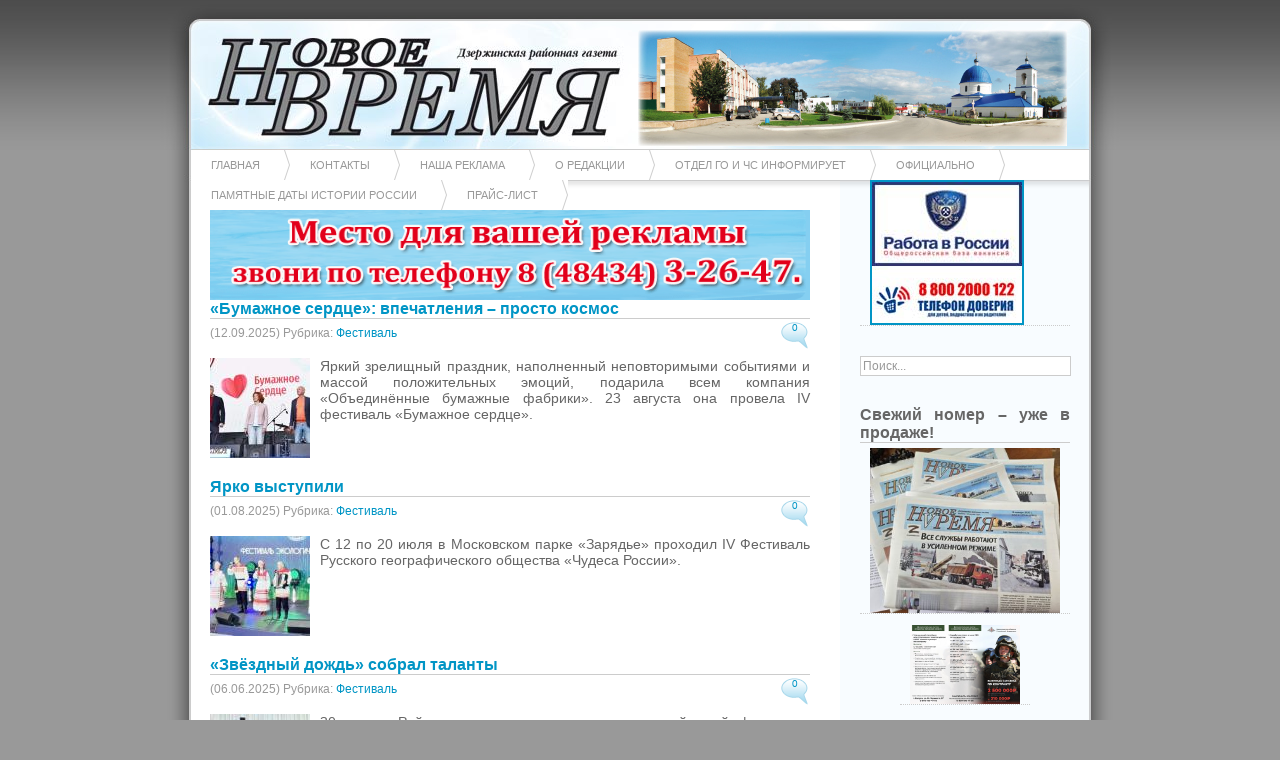

--- FILE ---
content_type: text/html; charset=UTF-8
request_url: http://nwnewskondrovo.ru/?cat=113
body_size: 13371
content:
		<!DOCTYPE html PUBLIC "-//W3C//DTD XHTML 1.0 Transitional//EN"
	"http://www.w3.org/TR/xhtml1/DTD/xhtml1-transitional.dtd">

<html xmlns="http://www.w3.org/1999/xhtml" xml:lang="en" lang="en">
<head>

	<title>Дзержинская районная газета &quot;Новое время&quot; &raquo; Фестиваль</title>

	<meta http-equiv="Content-Type" content="text/html; charset=UTF-8" />	
	<meta name="generator" content="WordPress 6.5.7" /> <!-- leave this for stats please -->

	<link rel="stylesheet" href="http://nwnewskondrovo.ru/wp-content/themes/azul/style.css" type="text/css" media="screen" />
	<link rel="alternate" type="application/rss+xml" title="RSS 2.0" href="http://nwnewskondrovo.ru/?feed=rss2" />
	<link rel="alternate" type="text/xml" title="RSS .92" href="http://nwnewskondrovo.ru/?feed=rss" />
	<link rel="alternate" type="application/atom+xml" title="Atom 0.3" href="http://nwnewskondrovo.ru/?feed=atom" />
	<link rel="pingback" href="http://nwnewskondrovo.ru/xmlrpc.php" />

		<link rel='archives' title='Январь 2026' href='http://nwnewskondrovo.ru/?m=202601' />
	<link rel='archives' title='Декабрь 2025' href='http://nwnewskondrovo.ru/?m=202512' />
	<link rel='archives' title='Ноябрь 2025' href='http://nwnewskondrovo.ru/?m=202511' />
	<link rel='archives' title='Октябрь 2025' href='http://nwnewskondrovo.ru/?m=202510' />
	<link rel='archives' title='Сентябрь 2025' href='http://nwnewskondrovo.ru/?m=202509' />
	<link rel='archives' title='Август 2025' href='http://nwnewskondrovo.ru/?m=202508' />
	<link rel='archives' title='Июль 2025' href='http://nwnewskondrovo.ru/?m=202507' />
	<link rel='archives' title='Июнь 2025' href='http://nwnewskondrovo.ru/?m=202506' />
	<link rel='archives' title='Май 2025' href='http://nwnewskondrovo.ru/?m=202505' />
	<link rel='archives' title='Апрель 2025' href='http://nwnewskondrovo.ru/?m=202504' />
	<link rel='archives' title='Март 2025' href='http://nwnewskondrovo.ru/?m=202503' />
	<link rel='archives' title='Февраль 2025' href='http://nwnewskondrovo.ru/?m=202502' />
	<link rel='archives' title='Январь 2025' href='http://nwnewskondrovo.ru/?m=202501' />
	<link rel='archives' title='Декабрь 2024' href='http://nwnewskondrovo.ru/?m=202412' />
	<link rel='archives' title='Ноябрь 2024' href='http://nwnewskondrovo.ru/?m=202411' />
	<link rel='archives' title='Октябрь 2024' href='http://nwnewskondrovo.ru/?m=202410' />
	<link rel='archives' title='Сентябрь 2024' href='http://nwnewskondrovo.ru/?m=202409' />
	<link rel='archives' title='Август 2024' href='http://nwnewskondrovo.ru/?m=202408' />
	<link rel='archives' title='Июль 2024' href='http://nwnewskondrovo.ru/?m=202407' />
	<link rel='archives' title='Июнь 2024' href='http://nwnewskondrovo.ru/?m=202406' />
	<link rel='archives' title='Май 2024' href='http://nwnewskondrovo.ru/?m=202405' />
	<link rel='archives' title='Апрель 2024' href='http://nwnewskondrovo.ru/?m=202404' />
	<link rel='archives' title='Март 2024' href='http://nwnewskondrovo.ru/?m=202403' />
	<link rel='archives' title='Февраль 2024' href='http://nwnewskondrovo.ru/?m=202402' />
	<link rel='archives' title='Январь 2024' href='http://nwnewskondrovo.ru/?m=202401' />
	<link rel='archives' title='Декабрь 2023' href='http://nwnewskondrovo.ru/?m=202312' />
	<link rel='archives' title='Ноябрь 2023' href='http://nwnewskondrovo.ru/?m=202311' />
	<link rel='archives' title='Октябрь 2023' href='http://nwnewskondrovo.ru/?m=202310' />
	<link rel='archives' title='Сентябрь 2023' href='http://nwnewskondrovo.ru/?m=202309' />
	<link rel='archives' title='Август 2023' href='http://nwnewskondrovo.ru/?m=202308' />
	<link rel='archives' title='Июль 2023' href='http://nwnewskondrovo.ru/?m=202307' />
	<link rel='archives' title='Июнь 2023' href='http://nwnewskondrovo.ru/?m=202306' />
	<link rel='archives' title='Май 2023' href='http://nwnewskondrovo.ru/?m=202305' />
	<link rel='archives' title='Апрель 2023' href='http://nwnewskondrovo.ru/?m=202304' />
	<link rel='archives' title='Март 2023' href='http://nwnewskondrovo.ru/?m=202303' />
	<link rel='archives' title='Февраль 2023' href='http://nwnewskondrovo.ru/?m=202302' />
	<link rel='archives' title='Январь 2023' href='http://nwnewskondrovo.ru/?m=202301' />
	<link rel='archives' title='Декабрь 2022' href='http://nwnewskondrovo.ru/?m=202212' />
	<link rel='archives' title='Ноябрь 2022' href='http://nwnewskondrovo.ru/?m=202211' />
	<link rel='archives' title='Октябрь 2022' href='http://nwnewskondrovo.ru/?m=202210' />
	<link rel='archives' title='Сентябрь 2022' href='http://nwnewskondrovo.ru/?m=202209' />
	<link rel='archives' title='Август 2022' href='http://nwnewskondrovo.ru/?m=202208' />
	<link rel='archives' title='Июль 2022' href='http://nwnewskondrovo.ru/?m=202207' />
	<link rel='archives' title='Июнь 2022' href='http://nwnewskondrovo.ru/?m=202206' />
	<link rel='archives' title='Май 2022' href='http://nwnewskondrovo.ru/?m=202205' />
	<link rel='archives' title='Апрель 2022' href='http://nwnewskondrovo.ru/?m=202204' />
	<link rel='archives' title='Март 2022' href='http://nwnewskondrovo.ru/?m=202203' />
	<link rel='archives' title='Февраль 2022' href='http://nwnewskondrovo.ru/?m=202202' />
	<link rel='archives' title='Январь 2022' href='http://nwnewskondrovo.ru/?m=202201' />
	<link rel='archives' title='Декабрь 2021' href='http://nwnewskondrovo.ru/?m=202112' />
	<link rel='archives' title='Ноябрь 2021' href='http://nwnewskondrovo.ru/?m=202111' />
	<link rel='archives' title='Октябрь 2021' href='http://nwnewskondrovo.ru/?m=202110' />
	<link rel='archives' title='Сентябрь 2021' href='http://nwnewskondrovo.ru/?m=202109' />
	<link rel='archives' title='Август 2021' href='http://nwnewskondrovo.ru/?m=202108' />
	<link rel='archives' title='Июль 2021' href='http://nwnewskondrovo.ru/?m=202107' />
	<link rel='archives' title='Июнь 2021' href='http://nwnewskondrovo.ru/?m=202106' />
	<link rel='archives' title='Май 2021' href='http://nwnewskondrovo.ru/?m=202105' />
	<link rel='archives' title='Апрель 2021' href='http://nwnewskondrovo.ru/?m=202104' />
	<link rel='archives' title='Март 2021' href='http://nwnewskondrovo.ru/?m=202103' />
	<link rel='archives' title='Февраль 2021' href='http://nwnewskondrovo.ru/?m=202102' />
	<link rel='archives' title='Январь 2021' href='http://nwnewskondrovo.ru/?m=202101' />
	<link rel='archives' title='Декабрь 2020' href='http://nwnewskondrovo.ru/?m=202012' />
	<link rel='archives' title='Ноябрь 2020' href='http://nwnewskondrovo.ru/?m=202011' />
	<link rel='archives' title='Октябрь 2020' href='http://nwnewskondrovo.ru/?m=202010' />
	<link rel='archives' title='Сентябрь 2020' href='http://nwnewskondrovo.ru/?m=202009' />
	<link rel='archives' title='Август 2020' href='http://nwnewskondrovo.ru/?m=202008' />
	<link rel='archives' title='Июль 2020' href='http://nwnewskondrovo.ru/?m=202007' />
	<link rel='archives' title='Июнь 2020' href='http://nwnewskondrovo.ru/?m=202006' />
	<link rel='archives' title='Май 2020' href='http://nwnewskondrovo.ru/?m=202005' />
	<link rel='archives' title='Апрель 2020' href='http://nwnewskondrovo.ru/?m=202004' />
	<link rel='archives' title='Март 2020' href='http://nwnewskondrovo.ru/?m=202003' />
	<link rel='archives' title='Февраль 2020' href='http://nwnewskondrovo.ru/?m=202002' />
	<link rel='archives' title='Январь 2020' href='http://nwnewskondrovo.ru/?m=202001' />
	<link rel='archives' title='Декабрь 2019' href='http://nwnewskondrovo.ru/?m=201912' />
	<link rel='archives' title='Ноябрь 2019' href='http://nwnewskondrovo.ru/?m=201911' />
	<link rel='archives' title='Октябрь 2019' href='http://nwnewskondrovo.ru/?m=201910' />
	<link rel='archives' title='Сентябрь 2019' href='http://nwnewskondrovo.ru/?m=201909' />
	<link rel='archives' title='Август 2019' href='http://nwnewskondrovo.ru/?m=201908' />
	<link rel='archives' title='Июль 2019' href='http://nwnewskondrovo.ru/?m=201907' />
	<link rel='archives' title='Июнь 2019' href='http://nwnewskondrovo.ru/?m=201906' />
	<link rel='archives' title='Май 2019' href='http://nwnewskondrovo.ru/?m=201905' />
	<link rel='archives' title='Апрель 2019' href='http://nwnewskondrovo.ru/?m=201904' />
	<link rel='archives' title='Март 2019' href='http://nwnewskondrovo.ru/?m=201903' />
	<link rel='archives' title='Февраль 2019' href='http://nwnewskondrovo.ru/?m=201902' />
	<link rel='archives' title='Январь 2019' href='http://nwnewskondrovo.ru/?m=201901' />
	<link rel='archives' title='Декабрь 2018' href='http://nwnewskondrovo.ru/?m=201812' />
	<link rel='archives' title='Ноябрь 2018' href='http://nwnewskondrovo.ru/?m=201811' />
	<link rel='archives' title='Октябрь 2018' href='http://nwnewskondrovo.ru/?m=201810' />
	<link rel='archives' title='Сентябрь 2018' href='http://nwnewskondrovo.ru/?m=201809' />
	<link rel='archives' title='Август 2018' href='http://nwnewskondrovo.ru/?m=201808' />
	<link rel='archives' title='Июль 2018' href='http://nwnewskondrovo.ru/?m=201807' />
	<link rel='archives' title='Июнь 2018' href='http://nwnewskondrovo.ru/?m=201806' />
	<link rel='archives' title='Май 2018' href='http://nwnewskondrovo.ru/?m=201805' />
	<link rel='archives' title='Апрель 2018' href='http://nwnewskondrovo.ru/?m=201804' />
	<link rel='archives' title='Март 2018' href='http://nwnewskondrovo.ru/?m=201803' />
	<link rel='archives' title='Февраль 2018' href='http://nwnewskondrovo.ru/?m=201802' />
	<link rel='archives' title='Январь 2018' href='http://nwnewskondrovo.ru/?m=201801' />
	<link rel='archives' title='Декабрь 2017' href='http://nwnewskondrovo.ru/?m=201712' />
	<link rel='archives' title='Ноябрь 2017' href='http://nwnewskondrovo.ru/?m=201711' />
	<link rel='archives' title='Октябрь 2017' href='http://nwnewskondrovo.ru/?m=201710' />
	<link rel='archives' title='Сентябрь 2017' href='http://nwnewskondrovo.ru/?m=201709' />
	<link rel='archives' title='Август 2017' href='http://nwnewskondrovo.ru/?m=201708' />
		<meta name='robots' content='max-image-preview:large' />
<link rel="alternate" type="application/rss+xml" title="Дзержинская районная газета &quot;Новое время&quot; &raquo; Лента рубрики Фестиваль" href="http://nwnewskondrovo.ru/?feed=rss2&#038;cat=113" />
<script type="text/javascript">
/* <![CDATA[ */
window._wpemojiSettings = {"baseUrl":"https:\/\/s.w.org\/images\/core\/emoji\/15.0.3\/72x72\/","ext":".png","svgUrl":"https:\/\/s.w.org\/images\/core\/emoji\/15.0.3\/svg\/","svgExt":".svg","source":{"concatemoji":"http:\/\/nwnewskondrovo.ru\/wp-includes\/js\/wp-emoji-release.min.js?ver=6.5.7"}};
/*! This file is auto-generated */
!function(i,n){var o,s,e;function c(e){try{var t={supportTests:e,timestamp:(new Date).valueOf()};sessionStorage.setItem(o,JSON.stringify(t))}catch(e){}}function p(e,t,n){e.clearRect(0,0,e.canvas.width,e.canvas.height),e.fillText(t,0,0);var t=new Uint32Array(e.getImageData(0,0,e.canvas.width,e.canvas.height).data),r=(e.clearRect(0,0,e.canvas.width,e.canvas.height),e.fillText(n,0,0),new Uint32Array(e.getImageData(0,0,e.canvas.width,e.canvas.height).data));return t.every(function(e,t){return e===r[t]})}function u(e,t,n){switch(t){case"flag":return n(e,"\ud83c\udff3\ufe0f\u200d\u26a7\ufe0f","\ud83c\udff3\ufe0f\u200b\u26a7\ufe0f")?!1:!n(e,"\ud83c\uddfa\ud83c\uddf3","\ud83c\uddfa\u200b\ud83c\uddf3")&&!n(e,"\ud83c\udff4\udb40\udc67\udb40\udc62\udb40\udc65\udb40\udc6e\udb40\udc67\udb40\udc7f","\ud83c\udff4\u200b\udb40\udc67\u200b\udb40\udc62\u200b\udb40\udc65\u200b\udb40\udc6e\u200b\udb40\udc67\u200b\udb40\udc7f");case"emoji":return!n(e,"\ud83d\udc26\u200d\u2b1b","\ud83d\udc26\u200b\u2b1b")}return!1}function f(e,t,n){var r="undefined"!=typeof WorkerGlobalScope&&self instanceof WorkerGlobalScope?new OffscreenCanvas(300,150):i.createElement("canvas"),a=r.getContext("2d",{willReadFrequently:!0}),o=(a.textBaseline="top",a.font="600 32px Arial",{});return e.forEach(function(e){o[e]=t(a,e,n)}),o}function t(e){var t=i.createElement("script");t.src=e,t.defer=!0,i.head.appendChild(t)}"undefined"!=typeof Promise&&(o="wpEmojiSettingsSupports",s=["flag","emoji"],n.supports={everything:!0,everythingExceptFlag:!0},e=new Promise(function(e){i.addEventListener("DOMContentLoaded",e,{once:!0})}),new Promise(function(t){var n=function(){try{var e=JSON.parse(sessionStorage.getItem(o));if("object"==typeof e&&"number"==typeof e.timestamp&&(new Date).valueOf()<e.timestamp+604800&&"object"==typeof e.supportTests)return e.supportTests}catch(e){}return null}();if(!n){if("undefined"!=typeof Worker&&"undefined"!=typeof OffscreenCanvas&&"undefined"!=typeof URL&&URL.createObjectURL&&"undefined"!=typeof Blob)try{var e="postMessage("+f.toString()+"("+[JSON.stringify(s),u.toString(),p.toString()].join(",")+"));",r=new Blob([e],{type:"text/javascript"}),a=new Worker(URL.createObjectURL(r),{name:"wpTestEmojiSupports"});return void(a.onmessage=function(e){c(n=e.data),a.terminate(),t(n)})}catch(e){}c(n=f(s,u,p))}t(n)}).then(function(e){for(var t in e)n.supports[t]=e[t],n.supports.everything=n.supports.everything&&n.supports[t],"flag"!==t&&(n.supports.everythingExceptFlag=n.supports.everythingExceptFlag&&n.supports[t]);n.supports.everythingExceptFlag=n.supports.everythingExceptFlag&&!n.supports.flag,n.DOMReady=!1,n.readyCallback=function(){n.DOMReady=!0}}).then(function(){return e}).then(function(){var e;n.supports.everything||(n.readyCallback(),(e=n.source||{}).concatemoji?t(e.concatemoji):e.wpemoji&&e.twemoji&&(t(e.twemoji),t(e.wpemoji)))}))}((window,document),window._wpemojiSettings);
/* ]]> */
</script>
<style id='wp-emoji-styles-inline-css' type='text/css'>

	img.wp-smiley, img.emoji {
		display: inline !important;
		border: none !important;
		box-shadow: none !important;
		height: 1em !important;
		width: 1em !important;
		margin: 0 0.07em !important;
		vertical-align: -0.1em !important;
		background: none !important;
		padding: 0 !important;
	}
</style>
<link rel='stylesheet' id='wp-block-library-css' href='http://nwnewskondrovo.ru/wp-includes/css/dist/block-library/style.min.css?ver=6.5.7' type='text/css' media='all' />
<style id='classic-theme-styles-inline-css' type='text/css'>
/*! This file is auto-generated */
.wp-block-button__link{color:#fff;background-color:#32373c;border-radius:9999px;box-shadow:none;text-decoration:none;padding:calc(.667em + 2px) calc(1.333em + 2px);font-size:1.125em}.wp-block-file__button{background:#32373c;color:#fff;text-decoration:none}
</style>
<style id='global-styles-inline-css' type='text/css'>
body{--wp--preset--color--black: #000000;--wp--preset--color--cyan-bluish-gray: #abb8c3;--wp--preset--color--white: #ffffff;--wp--preset--color--pale-pink: #f78da7;--wp--preset--color--vivid-red: #cf2e2e;--wp--preset--color--luminous-vivid-orange: #ff6900;--wp--preset--color--luminous-vivid-amber: #fcb900;--wp--preset--color--light-green-cyan: #7bdcb5;--wp--preset--color--vivid-green-cyan: #00d084;--wp--preset--color--pale-cyan-blue: #8ed1fc;--wp--preset--color--vivid-cyan-blue: #0693e3;--wp--preset--color--vivid-purple: #9b51e0;--wp--preset--gradient--vivid-cyan-blue-to-vivid-purple: linear-gradient(135deg,rgba(6,147,227,1) 0%,rgb(155,81,224) 100%);--wp--preset--gradient--light-green-cyan-to-vivid-green-cyan: linear-gradient(135deg,rgb(122,220,180) 0%,rgb(0,208,130) 100%);--wp--preset--gradient--luminous-vivid-amber-to-luminous-vivid-orange: linear-gradient(135deg,rgba(252,185,0,1) 0%,rgba(255,105,0,1) 100%);--wp--preset--gradient--luminous-vivid-orange-to-vivid-red: linear-gradient(135deg,rgba(255,105,0,1) 0%,rgb(207,46,46) 100%);--wp--preset--gradient--very-light-gray-to-cyan-bluish-gray: linear-gradient(135deg,rgb(238,238,238) 0%,rgb(169,184,195) 100%);--wp--preset--gradient--cool-to-warm-spectrum: linear-gradient(135deg,rgb(74,234,220) 0%,rgb(151,120,209) 20%,rgb(207,42,186) 40%,rgb(238,44,130) 60%,rgb(251,105,98) 80%,rgb(254,248,76) 100%);--wp--preset--gradient--blush-light-purple: linear-gradient(135deg,rgb(255,206,236) 0%,rgb(152,150,240) 100%);--wp--preset--gradient--blush-bordeaux: linear-gradient(135deg,rgb(254,205,165) 0%,rgb(254,45,45) 50%,rgb(107,0,62) 100%);--wp--preset--gradient--luminous-dusk: linear-gradient(135deg,rgb(255,203,112) 0%,rgb(199,81,192) 50%,rgb(65,88,208) 100%);--wp--preset--gradient--pale-ocean: linear-gradient(135deg,rgb(255,245,203) 0%,rgb(182,227,212) 50%,rgb(51,167,181) 100%);--wp--preset--gradient--electric-grass: linear-gradient(135deg,rgb(202,248,128) 0%,rgb(113,206,126) 100%);--wp--preset--gradient--midnight: linear-gradient(135deg,rgb(2,3,129) 0%,rgb(40,116,252) 100%);--wp--preset--font-size--small: 13px;--wp--preset--font-size--medium: 20px;--wp--preset--font-size--large: 36px;--wp--preset--font-size--x-large: 42px;--wp--preset--spacing--20: 0.44rem;--wp--preset--spacing--30: 0.67rem;--wp--preset--spacing--40: 1rem;--wp--preset--spacing--50: 1.5rem;--wp--preset--spacing--60: 2.25rem;--wp--preset--spacing--70: 3.38rem;--wp--preset--spacing--80: 5.06rem;--wp--preset--shadow--natural: 6px 6px 9px rgba(0, 0, 0, 0.2);--wp--preset--shadow--deep: 12px 12px 50px rgba(0, 0, 0, 0.4);--wp--preset--shadow--sharp: 6px 6px 0px rgba(0, 0, 0, 0.2);--wp--preset--shadow--outlined: 6px 6px 0px -3px rgba(255, 255, 255, 1), 6px 6px rgba(0, 0, 0, 1);--wp--preset--shadow--crisp: 6px 6px 0px rgba(0, 0, 0, 1);}:where(.is-layout-flex){gap: 0.5em;}:where(.is-layout-grid){gap: 0.5em;}body .is-layout-flex{display: flex;}body .is-layout-flex{flex-wrap: wrap;align-items: center;}body .is-layout-flex > *{margin: 0;}body .is-layout-grid{display: grid;}body .is-layout-grid > *{margin: 0;}:where(.wp-block-columns.is-layout-flex){gap: 2em;}:where(.wp-block-columns.is-layout-grid){gap: 2em;}:where(.wp-block-post-template.is-layout-flex){gap: 1.25em;}:where(.wp-block-post-template.is-layout-grid){gap: 1.25em;}.has-black-color{color: var(--wp--preset--color--black) !important;}.has-cyan-bluish-gray-color{color: var(--wp--preset--color--cyan-bluish-gray) !important;}.has-white-color{color: var(--wp--preset--color--white) !important;}.has-pale-pink-color{color: var(--wp--preset--color--pale-pink) !important;}.has-vivid-red-color{color: var(--wp--preset--color--vivid-red) !important;}.has-luminous-vivid-orange-color{color: var(--wp--preset--color--luminous-vivid-orange) !important;}.has-luminous-vivid-amber-color{color: var(--wp--preset--color--luminous-vivid-amber) !important;}.has-light-green-cyan-color{color: var(--wp--preset--color--light-green-cyan) !important;}.has-vivid-green-cyan-color{color: var(--wp--preset--color--vivid-green-cyan) !important;}.has-pale-cyan-blue-color{color: var(--wp--preset--color--pale-cyan-blue) !important;}.has-vivid-cyan-blue-color{color: var(--wp--preset--color--vivid-cyan-blue) !important;}.has-vivid-purple-color{color: var(--wp--preset--color--vivid-purple) !important;}.has-black-background-color{background-color: var(--wp--preset--color--black) !important;}.has-cyan-bluish-gray-background-color{background-color: var(--wp--preset--color--cyan-bluish-gray) !important;}.has-white-background-color{background-color: var(--wp--preset--color--white) !important;}.has-pale-pink-background-color{background-color: var(--wp--preset--color--pale-pink) !important;}.has-vivid-red-background-color{background-color: var(--wp--preset--color--vivid-red) !important;}.has-luminous-vivid-orange-background-color{background-color: var(--wp--preset--color--luminous-vivid-orange) !important;}.has-luminous-vivid-amber-background-color{background-color: var(--wp--preset--color--luminous-vivid-amber) !important;}.has-light-green-cyan-background-color{background-color: var(--wp--preset--color--light-green-cyan) !important;}.has-vivid-green-cyan-background-color{background-color: var(--wp--preset--color--vivid-green-cyan) !important;}.has-pale-cyan-blue-background-color{background-color: var(--wp--preset--color--pale-cyan-blue) !important;}.has-vivid-cyan-blue-background-color{background-color: var(--wp--preset--color--vivid-cyan-blue) !important;}.has-vivid-purple-background-color{background-color: var(--wp--preset--color--vivid-purple) !important;}.has-black-border-color{border-color: var(--wp--preset--color--black) !important;}.has-cyan-bluish-gray-border-color{border-color: var(--wp--preset--color--cyan-bluish-gray) !important;}.has-white-border-color{border-color: var(--wp--preset--color--white) !important;}.has-pale-pink-border-color{border-color: var(--wp--preset--color--pale-pink) !important;}.has-vivid-red-border-color{border-color: var(--wp--preset--color--vivid-red) !important;}.has-luminous-vivid-orange-border-color{border-color: var(--wp--preset--color--luminous-vivid-orange) !important;}.has-luminous-vivid-amber-border-color{border-color: var(--wp--preset--color--luminous-vivid-amber) !important;}.has-light-green-cyan-border-color{border-color: var(--wp--preset--color--light-green-cyan) !important;}.has-vivid-green-cyan-border-color{border-color: var(--wp--preset--color--vivid-green-cyan) !important;}.has-pale-cyan-blue-border-color{border-color: var(--wp--preset--color--pale-cyan-blue) !important;}.has-vivid-cyan-blue-border-color{border-color: var(--wp--preset--color--vivid-cyan-blue) !important;}.has-vivid-purple-border-color{border-color: var(--wp--preset--color--vivid-purple) !important;}.has-vivid-cyan-blue-to-vivid-purple-gradient-background{background: var(--wp--preset--gradient--vivid-cyan-blue-to-vivid-purple) !important;}.has-light-green-cyan-to-vivid-green-cyan-gradient-background{background: var(--wp--preset--gradient--light-green-cyan-to-vivid-green-cyan) !important;}.has-luminous-vivid-amber-to-luminous-vivid-orange-gradient-background{background: var(--wp--preset--gradient--luminous-vivid-amber-to-luminous-vivid-orange) !important;}.has-luminous-vivid-orange-to-vivid-red-gradient-background{background: var(--wp--preset--gradient--luminous-vivid-orange-to-vivid-red) !important;}.has-very-light-gray-to-cyan-bluish-gray-gradient-background{background: var(--wp--preset--gradient--very-light-gray-to-cyan-bluish-gray) !important;}.has-cool-to-warm-spectrum-gradient-background{background: var(--wp--preset--gradient--cool-to-warm-spectrum) !important;}.has-blush-light-purple-gradient-background{background: var(--wp--preset--gradient--blush-light-purple) !important;}.has-blush-bordeaux-gradient-background{background: var(--wp--preset--gradient--blush-bordeaux) !important;}.has-luminous-dusk-gradient-background{background: var(--wp--preset--gradient--luminous-dusk) !important;}.has-pale-ocean-gradient-background{background: var(--wp--preset--gradient--pale-ocean) !important;}.has-electric-grass-gradient-background{background: var(--wp--preset--gradient--electric-grass) !important;}.has-midnight-gradient-background{background: var(--wp--preset--gradient--midnight) !important;}.has-small-font-size{font-size: var(--wp--preset--font-size--small) !important;}.has-medium-font-size{font-size: var(--wp--preset--font-size--medium) !important;}.has-large-font-size{font-size: var(--wp--preset--font-size--large) !important;}.has-x-large-font-size{font-size: var(--wp--preset--font-size--x-large) !important;}
.wp-block-navigation a:where(:not(.wp-element-button)){color: inherit;}
:where(.wp-block-post-template.is-layout-flex){gap: 1.25em;}:where(.wp-block-post-template.is-layout-grid){gap: 1.25em;}
:where(.wp-block-columns.is-layout-flex){gap: 2em;}:where(.wp-block-columns.is-layout-grid){gap: 2em;}
.wp-block-pullquote{font-size: 1.5em;line-height: 1.6;}
</style>
<link rel='stylesheet' id='wp-polls-css' href='http://nwnewskondrovo.ru/wp-content/plugins/wp-polls/polls-css.css?ver=2.75.6' type='text/css' media='all' />
<style id='wp-polls-inline-css' type='text/css'>
.wp-polls .pollbar {
	margin: 1px;
	font-size: 6px;
	line-height: 8px;
	height: 8px;
	background-image: url('http://nwnewskondrovo.ru/wp-content/plugins/wp-polls/images/default/pollbg.gif');
	border: 1px solid #c8c8c8;
}

</style>
<link rel='stylesheet' id='nextgen_widgets_style-css' href='http://nwnewskondrovo.ru/wp-content/plugins/nextgen-gallery/products/photocrati_nextgen/modules/widget/static/widgets.css?ver=3.17' type='text/css' media='all' />
<link rel='stylesheet' id='nextgen_basic_thumbnails_style-css' href='http://nwnewskondrovo.ru/wp-content/plugins/nextgen-gallery/products/photocrati_nextgen/modules/nextgen_basic_gallery/static/thumbnails/nextgen_basic_thumbnails.css?ver=3.17' type='text/css' media='all' />
<link rel='stylesheet' id='nextgen_basic_slideshow_style-css' href='http://nwnewskondrovo.ru/wp-content/plugins/nextgen-gallery/products/photocrati_nextgen/modules/nextgen_basic_gallery/static/slideshow/ngg_basic_slideshow.css?ver=3.17' type='text/css' media='all' />
<script type="text/javascript" src="http://nwnewskondrovo.ru/wp-includes/js/jquery/jquery.min.js?ver=3.7.1" id="jquery-core-js"></script>
<script type="text/javascript" src="http://nwnewskondrovo.ru/wp-includes/js/jquery/jquery-migrate.min.js?ver=3.4.1" id="jquery-migrate-js"></script>
<link rel="https://api.w.org/" href="http://nwnewskondrovo.ru/index.php?rest_route=/" /><link rel="alternate" type="application/json" href="http://nwnewskondrovo.ru/index.php?rest_route=/wp/v2/categories/113" /><link rel="EditURI" type="application/rsd+xml" title="RSD" href="http://nwnewskondrovo.ru/xmlrpc.php?rsd" />
<meta name="generator" content="WordPress 6.5.7" />
<link rel="stylesheet" href="http://nwnewskondrovo.ru/wp-content/plugins/wp-page-numbers/stylish/wp-page-numbers.css" type="text/css" media="screen" /><style type="text/css">.recentcomments a{display:inline !important;padding:0 !important;margin:0 !important;}</style>	
</head>
<body>
	
	<div id="container">

<div id="header">
	
	<table cellpadding="0" cellspacing="0" border="0" style="margin-top:-10px;"><tr>
	<td>
	<a href="http://nwnewskondrovo.ru"><img src="http://nwnewskondrovo.ru/wp-content/themes/azul/images/logo.jpg" border="0" width="428" height="116" alt="Дзержинская районная газета &quot;Новое время&quot;"></a>
	</td>
	<td>
	<div><img src="http://nwnewskondrovo.ru/wp-content/themes/azul/images/banner2.jpg" width="429" height="116" hspace="10"></div>
	</td>
	</tr></table>			

	
</div>

<div id="navbar">
	
	<div class="menu"><ul><li ><a href="http://nwnewskondrovo.ru/">Главная</a></li><li class="page_item page-item-43"><a href="http://nwnewskondrovo.ru/?page_id=43">Контакты</a></li><li class="page_item page-item-11793"><a href="http://nwnewskondrovo.ru/?page_id=11793">Наша реклама</a></li><li class="page_item page-item-45"><a href="http://nwnewskondrovo.ru/?page_id=45">О редакции</a></li><li class="page_item page-item-23261"><a href="http://nwnewskondrovo.ru/?page_id=23261">Отдел ГО и ЧС информирует</a></li><li class="page_item page-item-1533"><a href="http://nwnewskondrovo.ru/?page_id=1533">Официально</a></li><li class="page_item page-item-17955"><a href="http://nwnewskondrovo.ru/?page_id=17955">Памятные даты истории России</a></li><li class="page_item page-item-9"><a href="http://nwnewskondrovo.ru/?page_id=9">Прайс-лист</a></li></ul></div>	
</div>
		<div id="posts">
		<a href="/"><img src="http://nwnewskondrovo.ru/wp-content/uploads/2019/10/3.gif" width="600" height="90" border="0"/></a>
			
				<div class="post" id="post-60982">
					
					<h2><a href="http://nwnewskondrovo.ru/?p=60982" title="«Бумажное сердце»: впечатления – просто космос">«Бумажное сердце»: впечатления – просто космос</a></h2>
					
					<div class="date">
						
						(12.09.2025)
						Рубрика: <a href="http://nwnewskondrovo.ru/?cat=113" rel="category">Фестиваль</a>											
					</div>
					
					<div class="commentbubble">
							<a href="http://nwnewskondrovo.ru/?p=60982#respond">0</a>						</div>
						<br>
					<div class="entry">
					
						
						
						
					<table width="100%" border="0" cellpadding="0" cellspacing="0">
						<tr>
															<td width="110">
									<a href="http://nwnewskondrovo.ru/?p=60982" title="«Бумажное сердце»: впечатления – просто космос">
										<img src="/timthumb.php?src=http://nwnewskondrovo.ru/wp-content/uploads/2025/09/8-1-1.jpg&amp;h=100&amp;w=100&amp;q=75&amp;zc=1" width="100" height="100" alt="«Бумажное сердце»: впечатления – просто космос" />
									</a>
								</td>
														<td><p>Яркий зрелищный праздник, наполненный неповторимыми событиями и массой положительных эмоций, подарила всем компания «Объединённые бумажные фабрики». 23 августа она провела IV фестиваль «Бумажное сердце».</p>
 </td>
	
						</tr>
					</table>		
						

					</div>
					

				</div>

			
				<div class="post" id="post-60422">
					
					<h2><a href="http://nwnewskondrovo.ru/?p=60422" title="Ярко выступили">Ярко выступили</a></h2>
					
					<div class="date">
						
						(01.08.2025)
						Рубрика: <a href="http://nwnewskondrovo.ru/?cat=113" rel="category">Фестиваль</a>											
					</div>
					
					<div class="commentbubble">
							<a href="http://nwnewskondrovo.ru/?p=60422#respond">0</a>						</div>
						<br>
					<div class="entry">
					
						
						
						
					<table width="100%" border="0" cellpadding="0" cellspacing="0">
						<tr>
															<td width="110">
									<a href="http://nwnewskondrovo.ru/?p=60422" title="Ярко выступили">
										<img src="/timthumb.php?src=http://nwnewskondrovo.ru/wp-content/uploads/2025/07/9-3-2.jpg&amp;h=100&amp;w=100&amp;q=75&amp;zc=1" width="100" height="100" alt="Ярко выступили" />
									</a>
								</td>
														<td><p>С 12 по 20 июля в Московском парке «Зарядье» проходил IV Фестиваль Русского географического общества «Чудеса России».</p>
 </td>
	
						</tr>
					</table>		
						

					</div>
					

				</div>

			
				<div class="post" id="post-59899">
					
					<h2><a href="http://nwnewskondrovo.ru/?p=59899" title="«Звёздный дождь» собрал таланты">«Звёздный дождь» собрал таланты</a></h2>
					
					<div class="date">
						
						(06.06.2025)
						Рубрика: <a href="http://nwnewskondrovo.ru/?cat=113" rel="category">Фестиваль</a>											
					</div>
					
					<div class="commentbubble">
							<a href="http://nwnewskondrovo.ru/?p=59899#respond">0</a>						</div>
						<br>
					<div class="entry">
					
						
						
						
					<table width="100%" border="0" cellpadding="0" cellspacing="0">
						<tr>
															<td width="110">
									<a href="http://nwnewskondrovo.ru/?p=59899" title="«Звёздный дождь» собрал таланты">
										<img src="/timthumb.php?src=http://nwnewskondrovo.ru/wp-content/uploads/2025/06/8-1.jpg&amp;h=100&amp;w=100&amp;q=75&amp;zc=1" width="100" height="100" alt="«Звёздный дождь» собрал таланты" />
									</a>
								</td>
														<td><p>30 мая в Районном доме культуры состоялся районный фестиваль творчества юных. Доброй традиции проводить «Звёздный дождь» накануне Международного дня защиты детей исполнилось уже 30 лет.</p>
 </td>
	
						</tr>
					</table>		
						

					</div>
					

				</div>

			
				<div class="post" id="post-58237">
					
					<h2><a href="http://nwnewskondrovo.ru/?p=58237" title="Продуктивная встреча для активных и целеустремленных">Продуктивная встреча для активных и целеустремленных</a></h2>
					
					<div class="date">
						
						(13.12.2024)
						Рубрика: <a href="http://nwnewskondrovo.ru/?cat=91" rel="category">Вести из школ</a>, <a href="http://nwnewskondrovo.ru/?cat=113" rel="category">Фестиваль</a>											
					</div>
					
					<div class="commentbubble">
							<a href="http://nwnewskondrovo.ru/?p=58237#respond">0</a>						</div>
						<br>
					<div class="entry">
					
						
						
						
					<table width="100%" border="0" cellpadding="0" cellspacing="0">
						<tr>
															<td width="110">
									<a href="http://nwnewskondrovo.ru/?p=58237" title="Продуктивная встреча для активных и целеустремленных">
										<img src="/timthumb.php?src=http://nwnewskondrovo.ru/wp-content/uploads/2024/12/6-1-1.jpg&amp;h=100&amp;w=100&amp;q=75&amp;zc=1" width="100" height="100" alt="Продуктивная встреча для активных и целеустремленных" />
									</a>
								</td>
														<td><p>28 ноября в Жилетовской средней школе прошел второй районный муниципальный форум «Первые». Его участниками стали делегации учащихся от всех образовательных учреждений района, где есть первичные организации Общероссийского общественно-государственного движения детей и молодёжи «Движение первых».</p>
 </td>
	
						</tr>
					</table>		
						

					</div>
					

				</div>

			
				<div class="post" id="post-57156">
					
					<h2><a href="http://nwnewskondrovo.ru/?p=57156" title="Легко и раздольно звучала песня над Товарково">Легко и раздольно звучала песня над Товарково</a></h2>
					
					<div class="date">
						
						(23.08.2024)
						Рубрика: <a href="http://nwnewskondrovo.ru/?cat=17" rel="category">В сельских и городских поселениях</a>, <a href="http://nwnewskondrovo.ru/?cat=113" rel="category">Фестиваль</a>											
					</div>
					
					<div class="commentbubble">
							<a href="http://nwnewskondrovo.ru/?p=57156#respond">0</a>						</div>
						<br>
					<div class="entry">
					
						
						
						
					<table width="100%" border="0" cellpadding="0" cellspacing="0">
						<tr>
															<td width="110">
									<a href="http://nwnewskondrovo.ru/?p=57156" title="Легко и раздольно звучала песня над Товарково">
										<img src="/timthumb.php?src=http://nwnewskondrovo.ru/wp-content/uploads/2024/08/5-2-2.jpg&amp;h=100&amp;w=100&amp;q=75&amp;zc=1" width="100" height="100" alt="Легко и раздольно звучала песня над Товарково" />
									</a>
								</td>
														<td><p>Второй раз прошел в поселке Товарково фестиваль «Поет Калужская земля». Его организатор – заслуженный работник культуры России Владимир Токарев, руководитель Заслуженного коллектива народной песни ансамбля «Раздолье».</p>
 </td>
	
						</tr>
					</table>		
						

					</div>
					

				</div>

			
				<div class="post" id="post-56331">
					
					<h2><a href="http://nwnewskondrovo.ru/?p=56331" title="Звёзды зажигают!">Звёзды зажигают!</a></h2>
					
					<div class="date">
						
						(07.06.2024)
						Рубрика: <a href="http://nwnewskondrovo.ru/?cat=113" rel="category">Фестиваль</a>											
					</div>
					
					<div class="commentbubble">
							<a href="http://nwnewskondrovo.ru/?p=56331#respond">0</a>						</div>
						<br>
					<div class="entry">
					
						
						
						
					<table width="100%" border="0" cellpadding="0" cellspacing="0">
						<tr>
															<td width="110">
									<a href="http://nwnewskondrovo.ru/?p=56331" title="Звёзды зажигают!">
										<img src="/timthumb.php?src=http://nwnewskondrovo.ru/wp-content/uploads/2024/06/5-2.jpg&amp;h=100&amp;w=100&amp;q=75&amp;zc=1" width="100" height="100" alt="Звёзды зажигают!" />
									</a>
								</td>
														<td><p>31 мая, накануне Международного дня защиты детей, в городе Кондрово состоялся традиционный районный фестиваль творчества юных «Звёздный дождь».</p>
 </td>
	
						</tr>
					</table>		
						

					</div>
					

				</div>

			
				<div class="post" id="post-56073">
					
					<h2><a href="http://nwnewskondrovo.ru/?p=56073" title="«Танцуют все!»">«Танцуют все!»</a></h2>
					
					<div class="date">
						
						(17.05.2024)
						Рубрика: <a href="http://nwnewskondrovo.ru/?cat=113" rel="category">Фестиваль</a>											
					</div>
					
					<div class="commentbubble">
							<a href="http://nwnewskondrovo.ru/?p=56073#respond">0</a>						</div>
						<br>
					<div class="entry">
					
						
						
						
					<table width="100%" border="0" cellpadding="0" cellspacing="0">
						<tr>
															<td width="110">
									<a href="http://nwnewskondrovo.ru/?p=56073" title="«Танцуют все!»">
										<img src="/timthumb.php?src=http://nwnewskondrovo.ru/wp-content/uploads/2024/05/5-3-1.jpg&amp;h=100&amp;w=100&amp;q=75&amp;zc=1" width="100" height="100" alt="«Танцуют все!»" />
									</a>
								</td>
														<td><p>Традиционно открытый фестиваль хореогра­фических коллективов «Танцевальная фиеста» проходит на сцене Товарковского культурно-досугового центра имени А.Г.Родионова.</p>
 </td>
	
						</tr>
					</table>		
						

					</div>
					

				</div>

			
				<div class="post" id="post-55689">
					
					<h2><a href="http://nwnewskondrovo.ru/?p=55689" title="С любовью к родному краю">С любовью к родному краю</a></h2>
					
					<div class="date">
						
						(12.04.2024)
						Рубрика: <a href="http://nwnewskondrovo.ru/?cat=113" rel="category">Фестиваль</a>											
					</div>
					
					<div class="commentbubble">
							<a href="http://nwnewskondrovo.ru/?p=55689#respond">0</a>						</div>
						<br>
					<div class="entry">
					
						
						
						
					<table width="100%" border="0" cellpadding="0" cellspacing="0">
						<tr>
															<td width="110">
									<a href="http://nwnewskondrovo.ru/?p=55689" title="С любовью к родному краю">
										<img src="/timthumb.php?src=http://nwnewskondrovo.ru/wp-content/uploads/2024/04/7-1.jpg&amp;h=100&amp;w=100&amp;q=75&amp;zc=1" width="100" height="100" alt="С любовью к родному краю" />
									</a>
								</td>
														<td><p>5 апреля на базе Кондровской средней школы №3 завершился XIII районный фестиваль детского чтения «В дружбе с книгой. Калужские страницы». Он посвящался 80-летию образования региона и 95-летию со дня образования Дзержинского района. Мероприятие состоялось при поддержке Президентского фонда культурных инициатив.</p>
 </td>
	
						</tr>
					</table>		
						

					</div>
					

				</div>

			
				<div class="post" id="post-54605">
					
					<h2><a href="http://nwnewskondrovo.ru/?p=54605" title="«Дорога к миру»">«Дорога к миру»</a></h2>
					
					<div class="date">
						
						(17.11.2023)
						Рубрика: <a href="http://nwnewskondrovo.ru/?cat=113" rel="category">Фестиваль</a>											
					</div>
					
					<div class="commentbubble">
							<a href="http://nwnewskondrovo.ru/?p=54605#respond">0</a>						</div>
						<br>
					<div class="entry">
					
						
						
						
					<table width="100%" border="0" cellpadding="0" cellspacing="0">
						<tr>
															<td width="110">
									<a href="http://nwnewskondrovo.ru/?p=54605" title="«Дорога к миру»">
										<img src="/timthumb.php?src=http://nwnewskondrovo.ru/wp-content/uploads/2023/11/1-1-2.jpg&amp;h=100&amp;w=100&amp;q=75&amp;zc=1" width="100" height="100" alt="«Дорога к миру»" />
									</a>
								</td>
														<td><p>Фестиваль народных культур с таким названием в восьмой раз прошёл в городе Кондрово. Площадкой для проведения этого традиционного мероприятия, полюбившегося и артистам, и зрителям, 11 ноября стал Городской культурно-досуговый центр.</p>
 </td>
	
						</tr>
					</table>		
						

					</div>
					

				</div>

			
				<div class="post" id="post-53242">
					
					<h2><a href="http://nwnewskondrovo.ru/?p=53242" title="«Раздолье» представил калужский регион">«Раздолье» представил калужский регион</a></h2>
					
					<div class="date">
						
						(21.07.2023)
						Рубрика: <a href="http://nwnewskondrovo.ru/?cat=113" rel="category">Фестиваль</a>											
					</div>
					
					<div class="commentbubble">
							<a href="http://nwnewskondrovo.ru/?p=53242#respond">0</a>						</div>
						<br>
					<div class="entry">
					
						
						
						
					<table width="100%" border="0" cellpadding="0" cellspacing="0">
						<tr>
															<td width="110">
									<a href="http://nwnewskondrovo.ru/?p=53242" title="«Раздолье» представил калужский регион">
										<img src="/timthumb.php?src=http://nwnewskondrovo.ru/wp-content/uploads/2023/07/11-1-2.jpg&amp;h=100&amp;w=100&amp;q=75&amp;zc=1" width="100" height="100" alt="«Раздолье» представил калужский регион" />
									</a>
								</td>
														<td><p>В Москве прошел традиционный фестиваль «Вкусы России – 2023». Он снова собрал фермеров и производителей из 70 регионов страны.</p>
 </td>
	
						</tr>
					</table>		
						

					</div>
					

				</div>

			
				<div class="navigation">
					<a href="http://nwnewskondrovo.ru/?cat=113&#038;paged=2" >Next Page &raquo;</a>				</div>

			
		</div>

		<div class="sidebar">

	<ul>
		<li><a href="/"><img src="http://nwnewskondrovo.ru/wp-content/uploads/2017/04/tel-dov2.jpg" width="150" height="141" border="2"/></a></li>

		<li id="search-4" class="widget widget_search"><form method="get" id="searchform" action="http://nwnewskondrovo.ru/">
<div>
	<input type="text" name="s" id="s" onblur="this.value=(this.value=='') ? 'Поиск...' : this.value;" onfocus="this.value=(this.value=='Поиск...') ? '' : this.value;" value="Поиск..." />
</div>
</form></li>
<li id="media_image-2" class="widget widget_media_image"><h2 class="widgettitle">Свежий номер – уже в продаже!</h2>
<a href="http://nwnewskondrovo.ru/?p=35643"><img width="300" height="261" src="http://nwnewskondrovo.ru/wp-content/uploads/2026/01/NV1601-300x261.jpg" class="image wp-image-61971  attachment-medium size-medium" alt="" style="max-width: 100%; height: auto;" decoding="async" loading="lazy" srcset="http://nwnewskondrovo.ru/wp-content/uploads/2026/01/NV1601-300x261.jpg 300w, http://nwnewskondrovo.ru/wp-content/uploads/2026/01/NV1601.jpg 425w" sizes="(max-width: 300px) 100vw, 300px" /></a></li>
<li id="block-8" class="widget widget_block widget_media_image">
<figure class="wp-block-image size-full is-resized"><a href="http://nwnewskondrovo.ru/wp-content/uploads/2025/01/Служба_по_контакту-Нов-сумма-1-scaled.jpg"><img loading="lazy" decoding="async" width="2560" height="1821" src="http://nwnewskondrovo.ru/wp-content/uploads/2025/01/Служба_по_контакту-Нов-сумма-1-scaled.jpg" alt="" class="wp-image-58496" style="width:322px;height:auto" srcset="http://nwnewskondrovo.ru/wp-content/uploads/2025/01/Служба_по_контакту-Нов-сумма-1-scaled.jpg 2560w, http://nwnewskondrovo.ru/wp-content/uploads/2025/01/Служба_по_контакту-Нов-сумма-1-300x213.jpg 300w, http://nwnewskondrovo.ru/wp-content/uploads/2025/01/Служба_по_контакту-Нов-сумма-1-1024x728.jpg 1024w, http://nwnewskondrovo.ru/wp-content/uploads/2025/01/Служба_по_контакту-Нов-сумма-1-768x546.jpg 768w, http://nwnewskondrovo.ru/wp-content/uploads/2025/01/Служба_по_контакту-Нов-сумма-1-1536x1093.jpg 1536w, http://nwnewskondrovo.ru/wp-content/uploads/2025/01/Служба_по_контакту-Нов-сумма-1-2048x1457.jpg 2048w" sizes="(max-width: 2560px) 100vw, 2560px" /></a></figure>
</li>
<li id="text-4" class="widget widget_text"><h2 class="widgettitle">Погода</h2>
			<div class="textwidget"><!-- Gismeteo informer START -->
<link rel="stylesheet" type="text/css" href="https://ost1.gismeteo.ru/assets/flat-ui/legacy/css/informer.min.css">
<div id="gsInformerID-TpCN1pVr4gJT45" class="gsInformer" style="width:201px;height:104px">
    <div class="gsIContent">
        <div id="cityLink">
            <a href="https://www.gismeteo.ru/weather-kondrovo-12540/" target="_blank" title="Погода в Кондрово" rel="noopener">
                <img src="https://ost1.gismeteo.ru/assets/flat-ui/img/gisloader.svg" width="24" height="24" alt="Погода в Кондрово">
            </a>
            </div>
        <div class="gsLinks">
            <table>
                <tr>
                    <td>
                        <div class="leftCol">
                            <a href="https://www.gismeteo.ru/" target="_blank" title="Погода" rel="noopener">
                                <img alt="Погода" src="https://ost1.gismeteo.ru/assets/flat-ui/img/logo-mini2.png" align="middle" border="0" width="11" height="16" />
                                <img src="https://ost1.gismeteo.ru/assets/flat-ui/img/informer/gismeteo.svg" border="0" align="middle" style="left: 5px; top:1px">
                            </a>
                            </div>
                            <div class="rightCol">
                                <a href="https://www.gismeteo.ru/weather-kondrovo-12540/2-weeks/" target="_blank" title="Погода в Кондрово на 2 недели" rel="noopener">
                                    <img src="https://ost1.gismeteo.ru/assets/flat-ui/img/informer/forecast-2weeks.ru.svg" border="0" align="middle" style="top:auto" alt="Погода в Кондрово на 2 недели">
                                </a>
                            </div>
                        </td>
                </tr>
            </table>
        </div>
    </div>
</div>
<script async src="https://www.gismeteo.ru/api/informer/getinformer/?hash=TpCN1pVr4gJT45"></script>
<!-- Gismeteo informer END --></div>
		</li>
<li id="block-2" class="widget widget_block widget_media_image">
<figure class="wp-block-image size-thumbnail is-resized"><a href="http://nwnewskondrovo.ru/wp-content/uploads/2021/08/banner.jpg"><img loading="lazy" decoding="async" width="150" height="150" src="http://nwnewskondrovo.ru/wp-content/uploads/2021/08/banner-150x150.jpg" alt="" class="wp-image-44415" style="width:97px;height:97px"/></a><figcaption class="wp-element-caption"><a href="http://nwnewskondrovo.ru/?p=44414">http://nwnewskondrovo.ru/?p=44414</a></figcaption></figure>
</li>
<li id="categories-3" class="widget widget_categories"><h2 class="widgettitle">Рубрики</h2>

			<ul>
					<li class="cat-item cat-item-168"><a href="http://nwnewskondrovo.ru/?cat=168">2025 – Год Защитника Отечества</a>
</li>
	<li class="cat-item cat-item-143"><a href="http://nwnewskondrovo.ru/?cat=143">90 лет Дзержинскому району</a>
</li>
	<li class="cat-item cat-item-61"><a href="http://nwnewskondrovo.ru/?cat=61">Актуально</a>
</li>
	<li class="cat-item cat-item-98"><a href="http://nwnewskondrovo.ru/?cat=98">Актуальное интервью</a>
</li>
	<li class="cat-item cat-item-63"><a href="http://nwnewskondrovo.ru/?cat=63">Акция</a>
</li>
	<li class="cat-item cat-item-76"><a href="http://nwnewskondrovo.ru/?cat=76">Анонс</a>
</li>
	<li class="cat-item cat-item-1"><a href="http://nwnewskondrovo.ru/?cat=1">Без рубрики</a>
</li>
	<li class="cat-item cat-item-9"><a href="http://nwnewskondrovo.ru/?cat=9">Благоустройство</a>
</li>
	<li class="cat-item cat-item-53"><a href="http://nwnewskondrovo.ru/?cat=53">Блиц-опрос</a>
</li>
	<li class="cat-item cat-item-59"><a href="http://nwnewskondrovo.ru/?cat=59">Будь здоров!</a>
</li>
	<li class="cat-item cat-item-58"><a href="http://nwnewskondrovo.ru/?cat=58">В администрации района</a>
</li>
	<li class="cat-item cat-item-71"><a href="http://nwnewskondrovo.ru/?cat=71">В дни школьных каникул</a>
</li>
	<li class="cat-item cat-item-75"><a href="http://nwnewskondrovo.ru/?cat=75">В молодежных организациях</a>
</li>
	<li class="cat-item cat-item-34"><a href="http://nwnewskondrovo.ru/?cat=34">В музее-заповеднике «Полотняный Завод»</a>
</li>
	<li class="cat-item cat-item-90"><a href="http://nwnewskondrovo.ru/?cat=90">В общественных организациях</a>
</li>
	<li class="cat-item cat-item-73"><a href="http://nwnewskondrovo.ru/?cat=73">В партиях</a>
</li>
	<li class="cat-item cat-item-17"><a href="http://nwnewskondrovo.ru/?cat=17">В сельских и городских поселениях</a>
</li>
	<li class="cat-item cat-item-148"><a href="http://nwnewskondrovo.ru/?cat=148">В центре «Берега»</a>
</li>
	<li class="cat-item cat-item-91"><a href="http://nwnewskondrovo.ru/?cat=91">Вести из школ</a>
</li>
	<li class="cat-item cat-item-112"><a href="http://nwnewskondrovo.ru/?cat=112">Взгляд на ситуацию</a>
</li>
	<li class="cat-item cat-item-72"><a href="http://nwnewskondrovo.ru/?cat=72">Визиты</a>
</li>
	<li class="cat-item cat-item-102"><a href="http://nwnewskondrovo.ru/?cat=102">Внимание</a>
</li>
	<li class="cat-item cat-item-29"><a href="http://nwnewskondrovo.ru/?cat=29">Внимание: пожары!</a>
</li>
	<li class="cat-item cat-item-42"><a href="http://nwnewskondrovo.ru/?cat=42">Время возрождать</a>
</li>
	<li class="cat-item cat-item-27"><a href="http://nwnewskondrovo.ru/?cat=27">Всем миром</a>
</li>
	<li class="cat-item cat-item-100"><a href="http://nwnewskondrovo.ru/?cat=100">Выборы</a>
</li>
	<li class="cat-item cat-item-49"><a href="http://nwnewskondrovo.ru/?cat=49">Выставка</a>
</li>
	<li class="cat-item cat-item-65"><a href="http://nwnewskondrovo.ru/?cat=65">Главная тема</a>
</li>
	<li class="cat-item cat-item-140"><a href="http://nwnewskondrovo.ru/?cat=140">Год волонтёра</a>
</li>
	<li class="cat-item cat-item-170"><a href="http://nwnewskondrovo.ru/?cat=170">Год защитника Отечества</a>
</li>
	<li class="cat-item cat-item-156"><a href="http://nwnewskondrovo.ru/?cat=156">Год памяти и славы</a>
</li>
	<li class="cat-item cat-item-166"><a href="http://nwnewskondrovo.ru/?cat=166">Год семьи</a>
</li>
	<li class="cat-item cat-item-137"><a href="http://nwnewskondrovo.ru/?cat=137">Год экологии</a>
</li>
	<li class="cat-item cat-item-46"><a href="http://nwnewskondrovo.ru/?cat=46">Госавтоинспекция информирует</a>
</li>
	<li class="cat-item cat-item-145"><a href="http://nwnewskondrovo.ru/?cat=145">ГТО</a>
</li>
	<li class="cat-item cat-item-104"><a href="http://nwnewskondrovo.ru/?cat=104">Даты</a>
</li>
	<li class="cat-item cat-item-70"><a href="http://nwnewskondrovo.ru/?cat=70">Добрые дела</a>
</li>
	<li class="cat-item cat-item-16"><a href="http://nwnewskondrovo.ru/?cat=16">Досуг</a>
</li>
	<li class="cat-item cat-item-89"><a href="http://nwnewskondrovo.ru/?cat=89">Есть мнение</a>
</li>
	<li class="cat-item cat-item-39"><a href="http://nwnewskondrovo.ru/?cat=39">Жизнь района</a>
</li>
	<li class="cat-item cat-item-10"><a href="http://nwnewskondrovo.ru/?cat=10">ЖКХ</a>
</li>
	<li class="cat-item cat-item-135"><a href="http://nwnewskondrovo.ru/?cat=135">За здоровый ораз жизни</a>
</li>
	<li class="cat-item cat-item-106"><a href="http://nwnewskondrovo.ru/?cat=106">Из общественной приемной депутата</a>
</li>
	<li class="cat-item cat-item-23"><a href="http://nwnewskondrovo.ru/?cat=23">Из общественной приёмной партии &quot;Единая Россия&quot;</a>
</li>
	<li class="cat-item cat-item-22"><a href="http://nwnewskondrovo.ru/?cat=22">Инвестиции &#8211; в район</a>
</li>
	<li class="cat-item cat-item-105"><a href="http://nwnewskondrovo.ru/?cat=105">История</a>
</li>
	<li class="cat-item cat-item-146"><a href="http://nwnewskondrovo.ru/?cat=146">К 75-летию Великой Победы</a>
</li>
	<li class="cat-item cat-item-171"><a href="http://nwnewskondrovo.ru/?cat=171">К 80-летию Великой Победы</a>
</li>
	<li class="cat-item cat-item-161"><a href="http://nwnewskondrovo.ru/?cat=161">Калугаэнерго информирует</a>
</li>
	<li class="cat-item cat-item-111"><a href="http://nwnewskondrovo.ru/?cat=111">Качество жизни</a>
</li>
	<li class="cat-item cat-item-87"><a href="http://nwnewskondrovo.ru/?cat=87">Коммунальная сфера</a>
</li>
	<li class="cat-item cat-item-60"><a href="http://nwnewskondrovo.ru/?cat=60">Конкурс</a>
</li>
	<li class="cat-item cat-item-155"><a href="http://nwnewskondrovo.ru/?cat=155">Координационный совет</a>
</li>
	<li class="cat-item cat-item-78"><a href="http://nwnewskondrovo.ru/?cat=78">Короткой строкой</a>
</li>
	<li class="cat-item cat-item-162"><a href="http://nwnewskondrovo.ru/?cat=162">Крупным планом – учитель</a>
</li>
	<li class="cat-item cat-item-3"><a href="http://nwnewskondrovo.ru/?cat=3">Культура</a>
</li>
	<li class="cat-item cat-item-80"><a href="http://nwnewskondrovo.ru/?cat=80">Культурная провинция</a>
</li>
	<li class="cat-item cat-item-160"><a href="http://nwnewskondrovo.ru/?cat=160">Люди села</a>
</li>
	<li class="cat-item cat-item-158"><a href="http://nwnewskondrovo.ru/?cat=158">Люди труда</a>
</li>
	<li class="cat-item cat-item-114"><a href="http://nwnewskondrovo.ru/?cat=114">Малый бизнес</a>
</li>
	<li class="cat-item cat-item-12"><a href="http://nwnewskondrovo.ru/?cat=12">Медицина</a>
</li>
	<li class="cat-item cat-item-93"><a href="http://nwnewskondrovo.ru/?cat=93">Межрайонный следственный отдел информирует</a>
</li>
	<li class="cat-item cat-item-7"><a href="http://nwnewskondrovo.ru/?cat=7">Местное самоуправление</a>
</li>
	<li class="cat-item cat-item-66"><a href="http://nwnewskondrovo.ru/?cat=66">Молодёжная</a>
</li>
	<li class="cat-item cat-item-84"><a href="http://nwnewskondrovo.ru/?cat=84">На заметку родителям</a>
</li>
	<li class="cat-item cat-item-77"><a href="http://nwnewskondrovo.ru/?cat=77">На потребительском рынке</a>
</li>
	<li class="cat-item cat-item-92"><a href="http://nwnewskondrovo.ru/?cat=92">Назначение</a>
</li>
	<li class="cat-item cat-item-19"><a href="http://nwnewskondrovo.ru/?cat=19">Нам пишут</a>
</li>
	<li class="cat-item cat-item-96"><a href="http://nwnewskondrovo.ru/?cat=96">Национальный парк «Угра»</a>
</li>
	<li class="cat-item cat-item-157"><a href="http://nwnewskondrovo.ru/?cat=157">Национальный проект «Жилье и городская среда»</a>
</li>
	<li class="cat-item cat-item-153"><a href="http://nwnewskondrovo.ru/?cat=153">Нацпроект</a>
</li>
	<li class="cat-item cat-item-18"><a href="http://nwnewskondrovo.ru/?cat=18">Наши земляки</a>
</li>
	<li class="cat-item cat-item-11"><a href="http://nwnewskondrovo.ru/?cat=11">Образование</a>
</li>
	<li class="cat-item cat-item-144"><a href="http://nwnewskondrovo.ru/?cat=144">Общероссийское движение ГТО</a>
</li>
	<li class="cat-item cat-item-4"><a href="http://nwnewskondrovo.ru/?cat=4">Общество</a>
</li>
	<li class="cat-item cat-item-52"><a href="http://nwnewskondrovo.ru/?cat=52">ОМВД России по Дзержинскому району информирует</a>
</li>
	<li class="cat-item cat-item-151"><a href="http://nwnewskondrovo.ru/?cat=151">Оперативный штаб</a>
</li>
	<li class="cat-item cat-item-118"><a href="http://nwnewskondrovo.ru/?cat=118">Опрос</a>
</li>
	<li class="cat-item cat-item-131"><a href="http://nwnewskondrovo.ru/?cat=131">От первого лица</a>
</li>
	<li class="cat-item cat-item-138"><a href="http://nwnewskondrovo.ru/?cat=138">Отдел ГО и ЧС информирует</a>
</li>
	<li class="cat-item cat-item-38"><a href="http://nwnewskondrovo.ru/?cat=38">Официально</a>
</li>
	<li class="cat-item cat-item-82"><a href="http://nwnewskondrovo.ru/?cat=82">Очерк</a>
</li>
	<li class="cat-item cat-item-147"><a href="http://nwnewskondrovo.ru/?cat=147">Память в наследство: калужане в Великой Отечественной войне</a>
</li>
	<li class="cat-item cat-item-142"><a href="http://nwnewskondrovo.ru/?cat=142">Переходи на цифру!</a>
</li>
	<li class="cat-item cat-item-55"><a href="http://nwnewskondrovo.ru/?cat=55">Письма в &quot;Новое время&quot;</a>
</li>
	<li class="cat-item cat-item-123"><a href="http://nwnewskondrovo.ru/?cat=123">Подписка на газету</a>
</li>
	<li class="cat-item cat-item-40"><a href="http://nwnewskondrovo.ru/?cat=40">Поздравляем!</a>
</li>
	<li class="cat-item cat-item-5"><a href="http://nwnewskondrovo.ru/?cat=5">Политика</a>
</li>
	<li class="cat-item cat-item-141"><a href="http://nwnewskondrovo.ru/?cat=141">Пользуйтесь порталом Госуслуг!</a>
</li>
	<li class="cat-item cat-item-67"><a href="http://nwnewskondrovo.ru/?cat=67">Помним</a>
</li>
	<li class="cat-item cat-item-163"><a href="http://nwnewskondrovo.ru/?cat=163">Помогаем нашим</a>
</li>
	<li class="cat-item cat-item-64"><a href="http://nwnewskondrovo.ru/?cat=64">Православная страница</a>
</li>
	<li class="cat-item cat-item-109"><a href="http://nwnewskondrovo.ru/?cat=109">Праздники</a>
</li>
	<li class="cat-item cat-item-139"><a href="http://nwnewskondrovo.ru/?cat=139">Президент России</a>
</li>
	<li class="cat-item cat-item-124"><a href="http://nwnewskondrovo.ru/?cat=124">Пресс-служба губернатора и правительства Калужской области</a>
</li>
	<li class="cat-item cat-item-79"><a href="http://nwnewskondrovo.ru/?cat=79">Приглашаем!</a>
</li>
	<li class="cat-item cat-item-97"><a href="http://nwnewskondrovo.ru/?cat=97">Продолжаем тему</a>
</li>
	<li class="cat-item cat-item-86"><a href="http://nwnewskondrovo.ru/?cat=86">Проект</a>
</li>
	<li class="cat-item cat-item-21"><a href="http://nwnewskondrovo.ru/?cat=21">Происшествие</a>
</li>
	<li class="cat-item cat-item-110"><a href="http://nwnewskondrovo.ru/?cat=110">Прокуратура информирует</a>
</li>
	<li class="cat-item cat-item-85"><a href="http://nwnewskondrovo.ru/?cat=85">Прокуратура разъясняет</a>
</li>
	<li class="cat-item cat-item-167"><a href="http://nwnewskondrovo.ru/?cat=167">Противодействие коррупции</a>
</li>
	<li class="cat-item cat-item-164"><a href="http://nwnewskondrovo.ru/?cat=164">Профессия – доброволец</a>
</li>
	<li class="cat-item cat-item-134"><a href="http://nwnewskondrovo.ru/?cat=134">Путешествие по малой родине</a>
</li>
	<li class="cat-item cat-item-115"><a href="http://nwnewskondrovo.ru/?cat=115">РАЙОННАЯ ДОСКА ПОЧЁТА</a>
</li>
	<li class="cat-item cat-item-26"><a href="http://nwnewskondrovo.ru/?cat=26">Репортаж</a>
</li>
	<li class="cat-item cat-item-43"><a href="http://nwnewskondrovo.ru/?cat=43">С места события</a>
</li>
	<li class="cat-item cat-item-83"><a href="http://nwnewskondrovo.ru/?cat=83">С профессиональным праздником!</a>
</li>
	<li class="cat-item cat-item-8"><a href="http://nwnewskondrovo.ru/?cat=8">Сельское хозяйство</a>
</li>
	<li class="cat-item cat-item-33"><a href="http://nwnewskondrovo.ru/?cat=33">Ситуация</a>
</li>
	<li class="cat-item cat-item-24"><a href="http://nwnewskondrovo.ru/?cat=24">Событие</a>
</li>
	<li class="cat-item cat-item-48"><a href="http://nwnewskondrovo.ru/?cat=48">Социальная сфера</a>
</li>
	<li class="cat-item cat-item-99"><a href="http://nwnewskondrovo.ru/?cat=99">Социальный проект</a>
</li>
	<li class="cat-item cat-item-45"><a href="http://nwnewskondrovo.ru/?cat=45">Социальный фонд России информирует</a>
</li>
	<li class="cat-item cat-item-119"><a href="http://nwnewskondrovo.ru/?cat=119">Специалист предупреждает</a>
</li>
	<li class="cat-item cat-item-14"><a href="http://nwnewskondrovo.ru/?cat=14">Спорт</a>
</li>
	<li class="cat-item cat-item-54"><a href="http://nwnewskondrovo.ru/?cat=54">Татьянин день</a>
</li>
	<li class="cat-item cat-item-56"><a href="http://nwnewskondrovo.ru/?cat=56">Творчество наших читателей</a>
</li>
	<li class="cat-item cat-item-152"><a href="http://nwnewskondrovo.ru/?cat=152">Тема недели</a>
</li>
	<li class="cat-item cat-item-169"><a href="http://nwnewskondrovo.ru/?cat=169">Территориальный фонд обязательного медицинского страхования Калужской области</a>
</li>
	<li class="cat-item cat-item-69"><a href="http://nwnewskondrovo.ru/?cat=69">Традиция</a>
</li>
	<li class="cat-item cat-item-120"><a href="http://nwnewskondrovo.ru/?cat=120">Управление ФНС по Калужской области информирует</a>
</li>
	<li class="cat-item cat-item-165"><a href="http://nwnewskondrovo.ru/?cat=165">Участники СВО</a>
</li>
	<li class="cat-item cat-item-172"><a href="http://nwnewskondrovo.ru/?cat=172">Федеральный проект</a>
</li>
	<li class="cat-item cat-item-113 current-cat"><a aria-current="page" href="http://nwnewskondrovo.ru/?cat=113">Фестиваль</a>
</li>
	<li class="cat-item cat-item-74"><a href="http://nwnewskondrovo.ru/?cat=74">Фотофакт</a>
</li>
	<li class="cat-item cat-item-128"><a href="http://nwnewskondrovo.ru/?cat=128">Хорошая новость</a>
</li>
	<li class="cat-item cat-item-125"><a href="http://nwnewskondrovo.ru/?cat=125">Хороший пример</a>
</li>
	<li class="cat-item cat-item-31"><a href="http://nwnewskondrovo.ru/?cat=31">Центр содействия семейному воспитанию «Берега»</a>
</li>
	<li class="cat-item cat-item-136"><a href="http://nwnewskondrovo.ru/?cat=136">Человек и его дело</a>
</li>
	<li class="cat-item cat-item-117"><a href="http://nwnewskondrovo.ru/?cat=117">Читатель продолжает разговор</a>
</li>
	<li class="cat-item cat-item-95"><a href="http://nwnewskondrovo.ru/?cat=95">Школьная тема</a>
</li>
	<li class="cat-item cat-item-13"><a href="http://nwnewskondrovo.ru/?cat=13">Экология</a>
</li>
	<li class="cat-item cat-item-6"><a href="http://nwnewskondrovo.ru/?cat=6">Экономика</a>
</li>
	<li class="cat-item cat-item-37"><a href="http://nwnewskondrovo.ru/?cat=37">Юбилей</a>
</li>
			</ul>

			</li>
<li id="recent-comments-2" class="widget widget_recent_comments"><h2 class="widgettitle">Свежие комментарии</h2>
<ul id="recentcomments"><li class="recentcomments"><span class="comment-author-link">Андрей Лукьянов</span> к записи <a href="http://nwnewskondrovo.ru/?p=49534#comment-28411">Наши ветераны – в числе лучших</a></li><li class="recentcomments"><span class="comment-author-link">Константин</span> к записи <a href="http://nwnewskondrovo.ru/?p=33830#comment-26248">О войне знает по рассказам старших</a></li><li class="recentcomments"><span class="comment-author-link">Вениамин</span> к записи <a href="http://nwnewskondrovo.ru/?p=35643#comment-25993">Свежий номер – уже в продаже!</a></li><li class="recentcomments"><span class="comment-author-link">Сергей</span> к записи <a href="http://nwnewskondrovo.ru/?p=45470#comment-23028">Пожелал счастья</a></li><li class="recentcomments"><span class="comment-author-link">Сергей</span> к записи <a href="http://nwnewskondrovo.ru/?p=45115#comment-22853">Посёлок Товарково развивается быстрыми темпами</a></li></ul></li>
<li id="text-3" class="widget widget_text">			<div class="textwidget"><!--LiveInternet counter--><script type="text/javascript">
document.write('<a href="//www.liveinternet.ru/click" '+
'target="_blank"><img src="//counter.yadro.ru/hit?t27.11;r'+
escape(document.referrer)+((typeof(screen)=='undefined')?'':
';s'+screen.width+'*'+screen.height+'*'+(screen.colorDepth?
screen.colorDepth:screen.pixelDepth))+';u'+escape(document.URL)+
';h'+escape(document.title.substring(0,150))+';'+Math.random()+
'" alt="" title="LiveInternet: показано количество просмотров и'+
' посетителей" '+
'border="0" width="88" height="120"><\/a>')
</script><!--/LiveInternet--></div>
		</li>

	</ul>

</div>
		<div style="padding: 0 40px">
<div id="unit_99069"><a href="https://vrf.ru/" >Новости ВРФ</a></div>
<script type="text/javascript" charset="utf-8">
  (function() {
    var sc = document.createElement('script'); sc.type = 'text/javascript'; sc.async = true;
    sc.src = '//vrf.ru/data/js/99069.js'; sc.charset = 'utf-8';
    var s = document.getElementsByTagName('script')[0]; s.parentNode.insertBefore(sc, s);
  }());
</script>
</div>



<div id="footer">

	<p class="legal">&copy;2010
		Дзержинская районная газета &quot;Новое время&quot;		&nbsp;&nbsp;&bull;&nbsp;&nbsp; <a href="http://nwnewskondrovo.ru/?feed=rss2">Публикации (RSS)</a> &nbsp;&nbsp;&bull;&nbsp;&nbsp; <a href="http://nwnewskondrovo.ru/?feed=comments-rss2">Комментарии (RSS)</a>  </p>
</div>
		<script type="text/javascript" id="wp-polls-js-extra">
/* <![CDATA[ */
var pollsL10n = {"ajax_url":"http:\/\/nwnewskondrovo.ru\/wp-admin\/admin-ajax.php","text_wait":"\u0412\u0430\u0448 \u043f\u043e\u0441\u043b\u0435\u0434\u043d\u0438\u0439 \u0437\u0430\u043f\u0440\u043e\u0441 \u0435\u0449\u0435 \u043e\u0431\u0440\u0430\u0431\u0430\u0442\u044b\u0432\u0430\u0435\u0442\u0441\u044f. \u041f\u043e\u0436\u0430\u043b\u0443\u0439\u0441\u0442\u0430 \u043f\u043e\u0434\u043e\u0436\u0434\u0438\u0442\u0435 ...","text_valid":"\u041f\u043e\u0436\u0430\u043b\u0443\u0439\u0441\u0442\u0430 \u043a\u043e\u0440\u0440\u0435\u043a\u0442\u043d\u043e \u0432\u044b\u0431\u0435\u0440\u0438\u0442\u0435 \u043e\u0442\u0432\u0435\u0442.","text_multiple":"\u041c\u0430\u043a\u0441\u0438\u043c\u0430\u043b\u044c\u043d\u043e \u0434\u043e\u043f\u0443\u0441\u0442\u0438\u043c\u043e\u0435 \u0447\u0438\u0441\u043b\u043e \u0432\u0430\u0440\u0438\u0430\u043d\u0442\u043e\u0432:","show_loading":"1","show_fading":"1"};
/* ]]> */
</script>
<script type="text/javascript" src="http://nwnewskondrovo.ru/wp-content/plugins/wp-polls/polls-js.js?ver=2.75.6" id="wp-polls-js"></script>

	</div>
	
	<script type="text/javascript">

    (function (w, d, c) {
        (w[c] = w[c] || []).push(function () {
            try {
                w.statmedia = new StatMedia({ 'id': 51588 });
            } catch ( e ) {}
        });
        var p = d.createElement('script');
        p.type = 'text/javascript';
        p.async = true;
        p.src = 'https://stat.media/sm.js';
        var s = d.getElementsByTagName('script')[0];
        s.parentNode.insertBefore(p, s);
    })(window, document, '__statmedia_callbacks');
</script>
</body>
</html>